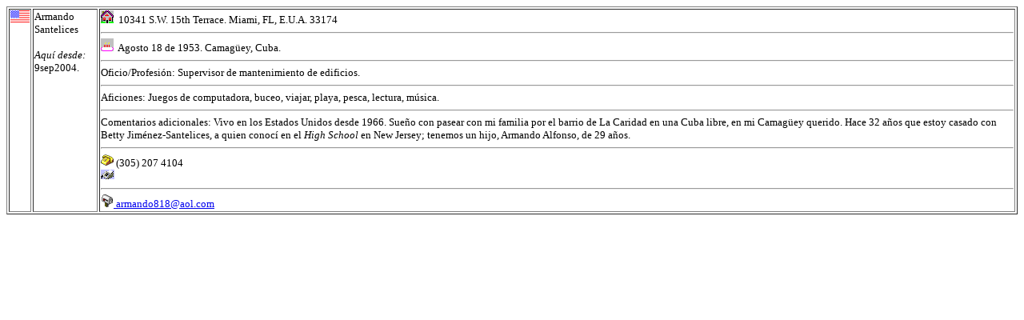

--- FILE ---
content_type: text/html
request_url: http://www.camagueyanos.com/miembros/fichas_miembros/armandosantelices.htm
body_size: 1042
content:
<HTML>
<HEAD>
<meta http-equiv="Content-Type" content="text/html; charset=iso-8859-1">
<TITLE>Armando Santelices</TITLE></HEAD>
<BODY>
<table border=1 width=100%>
<tr><td valign=top><img src="../../image/flag/us.gif" width=24 height=17 border=0></td>
<td valign=top><font size=2 face="Verdana">Armando Santelices<P>
<I>Aquí desde:</I>
9sep2004.<BR></font></td>
<td valign=top><font size=2 face="Verdana"><img src="../../image/varios/house.gif" width=16 height=16 border=0>&nbsp;
10341 S.W. 15th Terrace. Miami, FL, E.U.A. 33174<hr>
<img src="../../image/varios/cumplea.gif" width=16 height=16 border=0>&nbsp;
Agosto 18 de 1953. Camagüey, Cuba.<hr>
Oficio/Profesión: Supervisor de mantenimiento de edificios.<hr>
Aficiones: Juegos de computadora, buceo, viajar, playa, pesca, lectura, música.<hr>
Comentarios adicionales: Vivo en los Estados Unidos desde 1966. Sueño con pasear con mi familia por el barrio de La Caridad en una Cuba libre, en mi Camagüey querido. Hace 32 años que estoy casado con Betty Jiménez-Santelices, a quien conocí en el <i>High School</i> en New Jersey; tenemos un hijo, Armando Alfonso, de 29 años.<hr>
<img src="../../image/varios/phone.gif" width=16 height=16 border=0>&nbsp;(305) 207 4104<br>
<img src="../../image/varios/fax.gif" width=17 height=12 border=0>&nbsp;<hr>
<a href="mailto:armando818@aol.com"><img src="../../image/varios/mailbox.gif" width=16 height=16
border=0>&nbsp;armando818@aol.com</a>
</font></td></tr>
</table>
<!-- WiredMinds eMetrics tracking with Enterprise Edition V5.4 START -->
<script type='text/javascript' src='https://count.carrierzone.com/app/count_server/count.js'></script>
<script type='text/javascript'><!--
wm_custnum='980a4be0ae9d835f';
wm_page_name='armandosantelices.htm';
wm_group_name='/services/webpages/c/a/camagueyanos.com/public/miembros/fichas_miembros';
wm_campaign_key='campaign_id';
wm_track_alt='';
wiredminds.count();
// -->
</script>
<!-- WiredMinds eMetrics tracking with Enterprise Edition V5.4 END -->
</BODY>
</HTML>